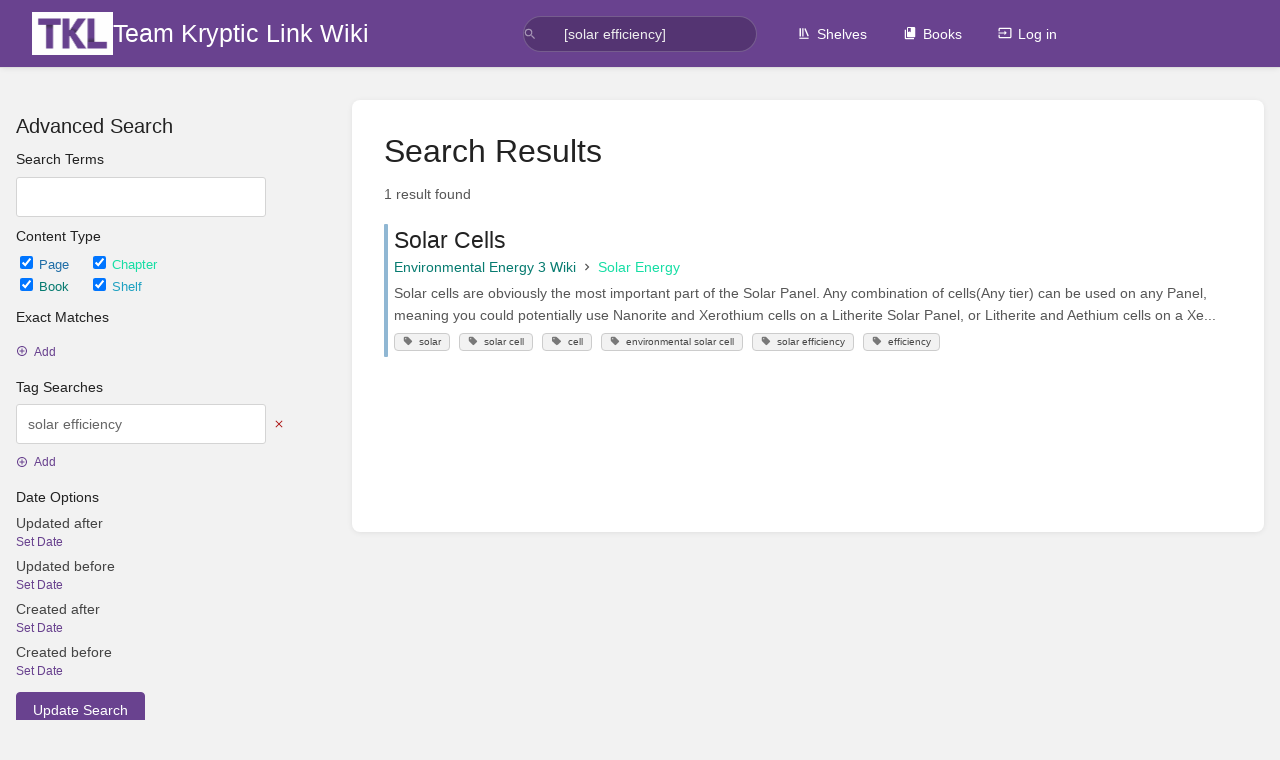

--- FILE ---
content_type: text/html; charset=utf-8
request_url: https://wiki.teamkrypticlink.com/search?term=%5Bsolar+efficiency%5D
body_size: 4948
content:
<!DOCTYPE html>
<html lang="en-GB"
      dir="ltr"
      class="">
<head>
    <title>Search for [solar efficiency] | Team Kryptic Link Wiki</title>

    <!-- Meta -->
    <meta charset="utf-8">
    <meta name="viewport" content="width=device-width">
    <meta name="token" content="q1zDazQUTpfZEdefld53qSd6LsHpvVIXH3ilyJ4F">
    <meta name="base-url" content="https://wiki.teamkrypticlink.com">
    <meta name="theme-color" content="#69428f"/>

    <!-- Social Cards Meta -->
    <meta property="og:title" content="Search for [solar efficiency] | Team Kryptic Link Wiki">
    <meta property="og:url" content="https://wiki.teamkrypticlink.com/search">
    
    <!-- Styles -->
    <link rel="stylesheet" href="https://wiki.teamkrypticlink.com/dist/styles.css?version=v25.11.5">

    <!-- Icons -->
    <link rel="icon" type="image/png" sizes="256x256" href="https://wiki.teamkrypticlink.com/uploads/images/system/2023-12/image-2023-12-14-200518581.png">
    <link rel="icon" type="image/png" sizes="180x180" href="https://wiki.teamkrypticlink.com/uploads/images/system/2023-12/6mnimage-2023-12-14-200518581.png">
    <link rel="apple-touch-icon" sizes="180x180" href="https://wiki.teamkrypticlink.com/uploads/images/system/2023-12/6mnimage-2023-12-14-200518581.png">
    <link rel="icon" type="image/png" sizes="128x128" href="https://wiki.teamkrypticlink.com/uploads/images/system/2023-12/leBimage-2023-12-14-200518581.png">
    <link rel="icon" type="image/png" sizes="64x64" href="https://wiki.teamkrypticlink.com/uploads/images/system/2023-12/7C3image-2023-12-14-200518581.png">
    <link rel="icon" type="image/png" sizes="32x32" href="https://wiki.teamkrypticlink.com/uploads/images/system/2023-12/o6Bimage-2023-12-14-200518581.png">

    <!-- PWA -->
    <link rel="manifest" href="https://wiki.teamkrypticlink.com/manifest.json" crossorigin="use-credentials">
    <meta name="mobile-web-app-capable" content="yes">

    <!-- OpenSearch -->
    <link rel="search" type="application/opensearchdescription+xml" title="Team Kryptic Link Wiki" href="https://wiki.teamkrypticlink.com/opensearch.xml">

    <!-- Custom Styles & Head Content -->
    <style>
    :root {
        --color-primary: #69428f;
        --color-primary-light: rgba(105,66,143,0.15);
        --color-link: #69428f;
        --color-bookshelf: #1fa1c1;
        --color-book: #077b70;
        --color-chapter: #17dea5;
        --color-page: #206ea7;
        --color-page-draft: #7e50b1;
    }
</style>
    <!-- Start: custom user content -->
<script data-ad-client="ca-pub-3700374109997228" async src="https://pagead2.googlesyndication.com/pagead/js/adsbygoogle.js" nonce="azoKganXkkisB3lMkESAO1vU"></script>

<script async src="https://pagead2.googlesyndication.com/pagead/js/adsbygoogle.js?client=ca-pub-3700374109997228" crossorigin="anonymous" nonce="azoKganXkkisB3lMkESAO1vU"></script>

<script nonce="azoKganXkkisB3lMkESAO1vU">
  window.dataLayer = window.dataLayer || [];
  function gtag(){dataLayer.push(arguments);}
  gtag('js', new Date());

  gtag('config', 'G-2E2M4D43FB');
</script>
<!-- End: custom user content -->

    
    <!-- Translations for JS -->
    </head>
<body
          class="">

        <a class="px-m py-s skip-to-content-link print-hidden" href="#main-content">Skip to main content</a>    <div component="notification"
     option:notification:type="success"
     option:notification:auto-hide="true"
     option:notification:show="false"
     style="display: none;"
     class="notification pos"
     role="alert">
    <svg class="svg-icon" data-icon="check-circle" role="presentation"  xmlns="http://www.w3.org/2000/svg" viewBox="0 0 24 24"><path fill="none" d="M0 0h24v24H0z"/><path d="M12 2C6.48 2 2 6.48 2 12s4.48 10 10 10 10-4.48 10-10S17.52 2 12 2m-2 15-5-5 1.41-1.41L10 14.17l7.59-7.59L19 8z"/></svg> <span></span><div class="dismiss"><svg class="svg-icon" data-icon="close" role="presentation"  xmlns="http://www.w3.org/2000/svg" viewBox="0 0 24 24"><path d="M19 6.41 17.59 5 12 10.59 6.41 5 5 6.41 10.59 12 5 17.59 6.41 19 12 13.41 17.59 19 19 17.59 13.41 12z"/></svg></div>
</div>

<div component="notification"
     option:notification:type="warning"
     option:notification:auto-hide="false"
     option:notification:show="false"
     style="display: none;"
     class="notification warning"
     role="alert">
    <svg class="svg-icon" data-icon="info" role="presentation"  xmlns="http://www.w3.org/2000/svg" viewBox="0 0 24 24"><path fill="none" d="M0 0h24v24H0z"/><path d="M11 17h2v-6h-2zm1-15C6.48 2 2 6.48 2 12s4.48 10 10 10 10-4.48 10-10S17.52 2 12 2m0 18c-4.41 0-8-3.59-8-8s3.59-8 8-8 8 3.59 8 8-3.59 8-8 8M11 9h2V7h-2z"/></svg> <span></span><div class="dismiss"><svg class="svg-icon" data-icon="close" role="presentation"  xmlns="http://www.w3.org/2000/svg" viewBox="0 0 24 24"><path d="M19 6.41 17.59 5 12 10.59 6.41 5 5 6.41 10.59 12 5 17.59 6.41 19 12 13.41 17.59 19 19 17.59 13.41 12z"/></svg></div>
</div>

<div component="notification"
     option:notification:type="error"
     option:notification:auto-hide="false"
     option:notification:show="false"
     style="display: none;"
     class="notification neg"
     role="alert">
    <svg class="svg-icon" data-icon="danger" role="presentation"  xmlns="http://www.w3.org/2000/svg" viewBox="0 0 24 24"><path d="M15.73 3H8.27L3 8.27v7.46L8.27 21h7.46L21 15.73V8.27zM12 17.3c-.72 0-1.3-.58-1.3-1.3s.58-1.3 1.3-1.3 1.3.58 1.3 1.3-.58 1.3-1.3 1.3m1-4.3h-2V7h2z"/><path fill="none" d="M0 0h24v24H0z"/></svg> <span></span><div class="dismiss"><svg class="svg-icon" data-icon="close" role="presentation"  xmlns="http://www.w3.org/2000/svg" viewBox="0 0 24 24"><path d="M19 6.41 17.59 5 12 10.59 6.41 5 5 6.41 10.59 12 5 17.59 6.41 19 12 13.41 17.59 19 19 17.59 13.41 12z"/></svg></div>
</div>    <header id="header" component="header-mobile-toggle" class="primary-background px-xl grid print-hidden">
    <div class="flex-container-row justify-space-between gap-s items-center">
        <a href="https://wiki.teamkrypticlink.com" data-shortcut="home_view" class="logo">
            <img class="logo-image" src="https://wiki.teamkrypticlink.com/uploads/images/system/2021-07/tkl-noborder.png" alt="Logo">
                <span class="logo-text">Team Kryptic Link Wiki</span>
    </a>        <div class="hide-over-l py-s">
            <button type="button"
                    refs="header-mobile-toggle@toggle"
                    title="Expand Header Menu"
                    aria-expanded="false"
                    class="mobile-menu-toggle"><svg class="svg-icon" data-icon="more" role="presentation"  xmlns="http://www.w3.org/2000/svg" viewBox="0 0 24 24"><path fill="none" d="M0 0h24v24H0z"/><path d="M12 8c1.1 0 2-.9 2-2s-.9-2-2-2-2 .9-2 2 .9 2 2 2m0 2c-1.1 0-2 .9-2 2s.9 2 2 2 2-.9 2-2-.9-2-2-2m0 6c-1.1 0-2 .9-2 2s.9 2 2 2 2-.9 2-2-.9-2-2-2"/></svg></button>
        </div>
    </div>

    <div class="flex-container-column items-center justify-center hide-under-l">
            <form component="global-search" action="https://wiki.teamkrypticlink.com/search" method="GET" class="search-box" role="search" tabindex="0">
    <button id="header-search-box-button"
            refs="global-search@button"
            type="submit"
            aria-label="Search"
            tabindex="-1"><svg class="svg-icon" data-icon="search" role="presentation"  xmlns="http://www.w3.org/2000/svg" viewBox="0 0 24 24"><path d="M15.5 14h-.79l-.28-.27A6.47 6.47 0 0 0 16 9.5 6.5 6.5 0 1 0 9.5 16c1.61 0 3.09-.59 4.23-1.57l.27.28v.79l5 4.99L20.49 19zm-6 0C7.01 14 5 11.99 5 9.5S7.01 5 9.5 5 14 7.01 14 9.5 11.99 14 9.5 14"/><path fill="none" d="M0 0h24v24H0z"/></svg></button>
    <input id="header-search-box-input"
           refs="global-search@input"
           type="text"
           name="term"
           data-shortcut="global_search"
           autocomplete="off"
           aria-label="Search" placeholder="Search"
           value="[solar efficiency]">
    <div refs="global-search@suggestions" class="global-search-suggestions card">
        <div refs="global-search@loading" class="text-center px-m global-search-loading"><div class="loading-container">
    <div></div>
    <div></div>
    <div></div>
    </div></div>
        <div refs="global-search@suggestion-results" class="px-m"></div>
        <button class="text-button card-footer-link" type="submit">View All</button>
    </div>
</form>        </div>

    <nav refs="header-mobile-toggle@menu" class="header-links">
        <div class="links text-center">
            <a class="hide-over-l" href="https://wiki.teamkrypticlink.com/search"><svg class="svg-icon" data-icon="search" role="presentation"  xmlns="http://www.w3.org/2000/svg" viewBox="0 0 24 24"><path d="M15.5 14h-.79l-.28-.27A6.47 6.47 0 0 0 16 9.5 6.5 6.5 0 1 0 9.5 16c1.61 0 3.09-.59 4.23-1.57l.27.28v.79l5 4.99L20.49 19zm-6 0C7.01 14 5 11.99 5 9.5S7.01 5 9.5 5 14 7.01 14 9.5 11.99 14 9.5 14"/><path fill="none" d="M0 0h24v24H0z"/></svg>Search</a>
            <a href="https://wiki.teamkrypticlink.com/shelves"
           data-shortcut="shelves_view"><svg class="svg-icon" data-icon="bookshelf" role="presentation"  xmlns="http://www.w3.org/2000/svg" viewBox="0 0 24 24"><path fill="none" d="M0 0h24v24H0z"/><path fill="none" d="M1.088 2.566h17.42v17.42H1.088z"/><path d="M4 20.058h15.892V22H4z"/><path fill="none" d="M2.902 1.477h17.42v17.42H2.903z"/><path d="M6.658 3.643V18h-2.38V3.643zm4.668 0V18H8.947V3.643zm3.396.213 5.613 13.214-2.19.93-5.613-13.214z"/></svg>Shelves</a>
        <a href="https://wiki.teamkrypticlink.com/books" data-shortcut="books_view"><svg class="svg-icon" data-icon="books" role="presentation"  xmlns="http://www.w3.org/2000/svg" viewBox="0 0 24 24"><path fill="none" d="M0 0h24v24H0z"/><path d="M19.252 1.708H8.663a1.77 1.77 0 0 0-1.765 1.764v14.12c0 .97.794 1.764 1.765 1.764h10.59a1.77 1.77 0 0 0 1.764-1.765V3.472a1.77 1.77 0 0 0-1.765-1.764M8.663 3.472h4.412v7.06L10.87 9.208l-2.206 1.324z"/><path fill="none" d="M30.61 3.203h24v24h-24z"/><path d="M2.966 6.61v14c0 1.1.9 2 2 2h14v-2h-14v-14z"/></svg>Books</a>
        
        <a href="https://wiki.teamkrypticlink.com/login"><svg class="svg-icon" data-icon="login" role="presentation"  xmlns="http://www.w3.org/2000/svg" viewBox="0 0 24 24"><path fill="none" d="M0 0h24v24H0z"/><path d="M21 3.01H3c-1.1 0-2 .9-2 2V9h2V4.99h18v14.03H3V15H1v4.01c0 1.1.9 1.98 2 1.98h18c1.1 0 2-.88 2-1.98v-14a2 2 0 0 0-2-2M11 16l4-4-4-4v3H1v2h10z"/></svg>Log in</a>
        </div>
            </nav>
</header>

    <div id="content" components="" class="block">
        
    <div class="flex-fill flex">
        <div class="content flex">
            <div id="main-content" class="scroll-body">
                    <div class="container mt-xl" id="search-system">

        <div class="grid right-focus reverse-collapse gap-xl">
            <div>
                <div>
                    <h5>Advanced Search</h5>

                                        <form method="get" action="https://wiki.teamkrypticlink.com/search">
                        <h6>Search Terms</h6>
                        <input type="text" name="search" value="">

                        <h6>Content Type</h6>
                        <div class="form-group">

                                                        <label class="inline checkbox text-page">
    <input type="checkbox" name="types[]"
            checked            value="page">Page
</label>                            <label class="inline checkbox text-chapter">
    <input type="checkbox" name="types[]"
            checked            value="chapter">Chapter
</label>                            <br>
                            <label class="inline checkbox text-book">
    <input type="checkbox" name="types[]"
            checked            value="book">Book
</label>                            <label class="inline checkbox text-bookshelf">
    <input type="checkbox" name="types[]"
            checked            value="bookshelf">Shelf
</label>                        </div>

                        <h6>Exact Matches</h6>
                        <div component="add-remove-rows"
       option:add-remove-rows:remove-selector="button.text-neg"
       option:add-remove-rows:row-selector=".flex-container-row"
        class="flex-container-column gap-xs">
            <div  refs="add-remove-rows@model"             class="hidden flex-container-row items-center gap-x-xs">
            <div>
                <input class="exact-input outline" type="text" name="exact[]" value="">
            </div>
            <div>
                <button type="button" class="text-neg text-button icon-button p-xs"><svg class="svg-icon" data-icon="close" role="presentation"  xmlns="http://www.w3.org/2000/svg" viewBox="0 0 24 24"><path d="M19 6.41 17.59 5 12 10.59 6.41 5 5 6.41 10.59 12 5 17.59 6.41 19 12 13.41 17.59 19 19 17.59 13.41 12z"/></svg></button>
            </div>
        </div>
        <div class="flex py-xs">
        <button refs="add-remove-rows@add" type="button" class="text-button">
            <svg class="svg-icon" data-icon="add-circle" role="presentation"  xmlns="http://www.w3.org/2000/svg" viewBox="0 0 24 24"><path fill="none" d="M0 0h24v24H0z"/><path d="M13 7h-2v4H7v2h4v4h2v-4h4v-2h-4zm-1-5C6.48 2 2 6.48 2 12s4.48 10 10 10 10-4.48 10-10S17.52 2 12 2m0 18c-4.41 0-8-3.59-8-8s3.59-8 8-8 8 3.59 8 8-3.59 8-8 8"/></svg>Add
        </button>
    </div>
</div>
                        <h6>Tag Searches</h6>
                        <div component="add-remove-rows"
       option:add-remove-rows:remove-selector="button.text-neg"
       option:add-remove-rows:row-selector=".flex-container-row"
        class="flex-container-column gap-xs">
            <div             class=" flex-container-row items-center gap-x-xs">
            <div>
                <input class="exact-input outline" type="text" name="tags[]" value="solar efficiency">
            </div>
            <div>
                <button type="button" class="text-neg text-button icon-button p-xs"><svg class="svg-icon" data-icon="close" role="presentation"  xmlns="http://www.w3.org/2000/svg" viewBox="0 0 24 24"><path d="M19 6.41 17.59 5 12 10.59 6.41 5 5 6.41 10.59 12 5 17.59 6.41 19 12 13.41 17.59 19 19 17.59 13.41 12z"/></svg></button>
            </div>
        </div>
            <div  refs="add-remove-rows@model"             class="hidden flex-container-row items-center gap-x-xs">
            <div>
                <input class="exact-input outline" type="text" name="tags[]" value="">
            </div>
            <div>
                <button type="button" class="text-neg text-button icon-button p-xs"><svg class="svg-icon" data-icon="close" role="presentation"  xmlns="http://www.w3.org/2000/svg" viewBox="0 0 24 24"><path d="M19 6.41 17.59 5 12 10.59 6.41 5 5 6.41 10.59 12 5 17.59 6.41 19 12 13.41 17.59 19 19 17.59 13.41 12z"/></svg></button>
            </div>
        </div>
        <div class="flex py-xs">
        <button refs="add-remove-rows@add" type="button" class="text-button">
            <svg class="svg-icon" data-icon="add-circle" role="presentation"  xmlns="http://www.w3.org/2000/svg" viewBox="0 0 24 24"><path fill="none" d="M0 0h24v24H0z"/><path d="M13 7h-2v4H7v2h4v4h2v-4h4v-2h-4zm-1-5C6.48 2 2 6.48 2 12s4.48 10 10 10 10-4.48 10-10S17.52 2 12 2m0 18c-4.41 0-8-3.59-8-8s3.59-8 8-8 8 3.59 8 8-3.59 8-8 8"/></svg>Add
        </button>
    </div>
</div>
                        
                        <h6>Date Options</h6>
                        <table class="no-style form-table mb-xs">
    <tr>
        <td width="200">Updated after</td>
        <td width="80"></td>
    </tr>
    <tr component="optional-input">
        <td>
            <button type="button" refs="optional-input@show"
                    class="text-button ">Set Date</button>
            <input class="tag-input hidden"
                   refs="optional-input@input"
                   value=""
                   type="date"
                   name="filters[updated_after]"
                   pattern="[0-9]{4}-[0-9]{2}-[0-9]{2}">
        </td>
        <td>
            <button type="button"
                    refs="optional-input@remove"
                    class="text-neg text-button hidden">
                <svg class="svg-icon" data-icon="close" role="presentation"  xmlns="http://www.w3.org/2000/svg" viewBox="0 0 24 24"><path d="M19 6.41 17.59 5 12 10.59 6.41 5 5 6.41 10.59 12 5 17.59 6.41 19 12 13.41 17.59 19 19 17.59 13.41 12z"/></svg>            </button>
        </td>
    </tr>
</table>                        <table class="no-style form-table mb-xs">
    <tr>
        <td width="200">Updated before</td>
        <td width="80"></td>
    </tr>
    <tr component="optional-input">
        <td>
            <button type="button" refs="optional-input@show"
                    class="text-button ">Set Date</button>
            <input class="tag-input hidden"
                   refs="optional-input@input"
                   value=""
                   type="date"
                   name="filters[updated_before]"
                   pattern="[0-9]{4}-[0-9]{2}-[0-9]{2}">
        </td>
        <td>
            <button type="button"
                    refs="optional-input@remove"
                    class="text-neg text-button hidden">
                <svg class="svg-icon" data-icon="close" role="presentation"  xmlns="http://www.w3.org/2000/svg" viewBox="0 0 24 24"><path d="M19 6.41 17.59 5 12 10.59 6.41 5 5 6.41 10.59 12 5 17.59 6.41 19 12 13.41 17.59 19 19 17.59 13.41 12z"/></svg>            </button>
        </td>
    </tr>
</table>                        <table class="no-style form-table mb-xs">
    <tr>
        <td width="200">Created after</td>
        <td width="80"></td>
    </tr>
    <tr component="optional-input">
        <td>
            <button type="button" refs="optional-input@show"
                    class="text-button ">Set Date</button>
            <input class="tag-input hidden"
                   refs="optional-input@input"
                   value=""
                   type="date"
                   name="filters[created_after]"
                   pattern="[0-9]{4}-[0-9]{2}-[0-9]{2}">
        </td>
        <td>
            <button type="button"
                    refs="optional-input@remove"
                    class="text-neg text-button hidden">
                <svg class="svg-icon" data-icon="close" role="presentation"  xmlns="http://www.w3.org/2000/svg" viewBox="0 0 24 24"><path d="M19 6.41 17.59 5 12 10.59 6.41 5 5 6.41 10.59 12 5 17.59 6.41 19 12 13.41 17.59 19 19 17.59 13.41 12z"/></svg>            </button>
        </td>
    </tr>
</table>                        <table class="no-style form-table mb-xs">
    <tr>
        <td width="200">Created before</td>
        <td width="80"></td>
    </tr>
    <tr component="optional-input">
        <td>
            <button type="button" refs="optional-input@show"
                    class="text-button ">Set Date</button>
            <input class="tag-input hidden"
                   refs="optional-input@input"
                   value=""
                   type="date"
                   name="filters[created_before]"
                   pattern="[0-9]{4}-[0-9]{2}-[0-9]{2}">
        </td>
        <td>
            <button type="button"
                    refs="optional-input@remove"
                    class="text-neg text-button hidden">
                <svg class="svg-icon" data-icon="close" role="presentation"  xmlns="http://www.w3.org/2000/svg" viewBox="0 0 24 24"><path d="M19 6.41 17.59 5 12 10.59 6.41 5 5 6.41 10.59 12 5 17.59 6.41 19 12 13.41 17.59 19 19 17.59 13.41 12z"/></svg>            </button>
        </td>
    </tr>
</table>
                        <input type="hidden" name="extras" value="">
                        <button type="submit" class="button">Update Search</button>
                    </form>

                </div>
            </div>
            <div>
                <div class="card content-wrap">
                    <h1 class="list-heading">Search Results</h1>

                    <form action="https://wiki.teamkrypticlink.com/search" method="GET" class="search-box flexible hide-over-l">
                        <input value="[solar efficiency]" type="text" name="term"
                               placeholder="Search">
                        <button type="submit"
                                aria-label="Search"
                                tabindex="-1"><svg class="svg-icon" data-icon="search" role="presentation"  xmlns="http://www.w3.org/2000/svg" viewBox="0 0 24 24"><path d="M15.5 14h-.79l-.28-.27A6.47 6.47 0 0 0 16 9.5 6.5 6.5 0 1 0 9.5 16c1.61 0 3.09-.59 4.23-1.57l.27.28v.79l5 4.99L20.49 19zm-6 0C7.01 14 5 11.99 5 9.5S7.01 5 9.5 5 14 7.01 14 9.5 11.99 14 9.5 14"/><path fill="none" d="M0 0h24v24H0z"/></svg></button>
                    </form>

                    <h6 class="text-muted">1 result found</h6>
                    <div class="book-contents">
                        <div class="entity-list ">
                    <a href="https://wiki.teamkrypticlink.com/books/environmental-energy-3-wiki/page/solar-cells"
   class="page   entity-list-item"
   data-entity-type="page"
   data-entity-id="11">
    <span role="presentation" class="icon text-page"><svg class="svg-icon" data-icon="page" role="presentation"  xmlns="http://www.w3.org/2000/svg" viewBox="0 0 24 24"><path fill="none" d="M0 0h24v24H0z"/><path d="M14 2H6c-1.1 0-1.99.9-1.99 2L4 20c0 1.1.89 2 1.99 2H18c1.1 0 2-.9 2-2V8zm2 16H8v-2h8zm0-4H8v-2h8zm-3-5V3.5L18.5 9z"/></svg></span>
    <div class="content">
            <h4 class="entity-list-item-name break-text">Solar Cells</h4>
            <div class="entity-item-snippet">

    
                        <span class="text-book">Environmental Energy 3 Wiki</span>
                            <span class="text-muted entity-list-item-path-sep"><svg class="svg-icon" data-icon="chevron-right" role="presentation"  xmlns="http://www.w3.org/2000/svg" viewBox="0 0 24 24"><path d="M10 6L8.59 7.41 13.17 12l-4.58 4.59L10 18l6-6z"/><path d="M0 0h24v24H0z" fill="none"/></svg></span> <span class="text-chapter">Solar Energy</span>
                        
    <p class="text-muted break-text">Solar cells are obviously the most important part of the Solar Panel. Any combination of cells(Any tier) can be used on any Panel, meaning you could potentially use Nanorite and Xerothium cells on a Litherite Solar Panel, or Litherite and Aethium cells on a Xe...</p>
</div>

    <div class="entity-item-tags mt-xs">
        <div class="tag-item primary-background-light" data-name="solar" data-value="">
            <div class="tag-name "><span><svg class="svg-icon" data-icon="tag" role="presentation"  xmlns="http://www.w3.org/2000/svg" viewBox="0 0 24 24"><path d="m21.41 11.41-8.83-8.83c-.37-.37-.88-.58-1.41-.58H4c-1.1 0-2 .9-2 2v7.17c0 .53.21 1.04.59 1.41l8.83 8.83c.78.78 2.05.78 2.83 0l7.17-7.17c.78-.78.78-2.04-.01-2.83M6.5 8C5.67 8 5 7.33 5 6.5S5.67 5 6.5 5 8 5.67 8 6.5 7.33 8 6.5 8"/></svg>solar</span></div>
            </div>    <div class="tag-item primary-background-light" data-name="solar cell" data-value="">
            <div class="tag-name "><span><svg class="svg-icon" data-icon="tag" role="presentation"  xmlns="http://www.w3.org/2000/svg" viewBox="0 0 24 24"><path d="m21.41 11.41-8.83-8.83c-.37-.37-.88-.58-1.41-.58H4c-1.1 0-2 .9-2 2v7.17c0 .53.21 1.04.59 1.41l8.83 8.83c.78.78 2.05.78 2.83 0l7.17-7.17c.78-.78.78-2.04-.01-2.83M6.5 8C5.67 8 5 7.33 5 6.5S5.67 5 6.5 5 8 5.67 8 6.5 7.33 8 6.5 8"/></svg>solar cell</span></div>
            </div>    <div class="tag-item primary-background-light" data-name="cell" data-value="">
            <div class="tag-name "><span><svg class="svg-icon" data-icon="tag" role="presentation"  xmlns="http://www.w3.org/2000/svg" viewBox="0 0 24 24"><path d="m21.41 11.41-8.83-8.83c-.37-.37-.88-.58-1.41-.58H4c-1.1 0-2 .9-2 2v7.17c0 .53.21 1.04.59 1.41l8.83 8.83c.78.78 2.05.78 2.83 0l7.17-7.17c.78-.78.78-2.04-.01-2.83M6.5 8C5.67 8 5 7.33 5 6.5S5.67 5 6.5 5 8 5.67 8 6.5 7.33 8 6.5 8"/></svg>cell</span></div>
            </div>    <div class="tag-item primary-background-light" data-name="environmental solar cell" data-value="">
            <div class="tag-name "><span><svg class="svg-icon" data-icon="tag" role="presentation"  xmlns="http://www.w3.org/2000/svg" viewBox="0 0 24 24"><path d="m21.41 11.41-8.83-8.83c-.37-.37-.88-.58-1.41-.58H4c-1.1 0-2 .9-2 2v7.17c0 .53.21 1.04.59 1.41l8.83 8.83c.78.78 2.05.78 2.83 0l7.17-7.17c.78-.78.78-2.04-.01-2.83M6.5 8C5.67 8 5 7.33 5 6.5S5.67 5 6.5 5 8 5.67 8 6.5 7.33 8 6.5 8"/></svg>environmental solar cell</span></div>
            </div>    <div class="tag-item primary-background-light" data-name="solar efficiency" data-value="">
            <div class="tag-name "><span><svg class="svg-icon" data-icon="tag" role="presentation"  xmlns="http://www.w3.org/2000/svg" viewBox="0 0 24 24"><path d="m21.41 11.41-8.83-8.83c-.37-.37-.88-.58-1.41-.58H4c-1.1 0-2 .9-2 2v7.17c0 .53.21 1.04.59 1.41l8.83 8.83c.78.78 2.05.78 2.83 0l7.17-7.17c.78-.78.78-2.04-.01-2.83M6.5 8C5.67 8 5 7.33 5 6.5S5.67 5 6.5 5 8 5.67 8 6.5 7.33 8 6.5 8"/></svg>solar efficiency</span></div>
            </div>    <div class="tag-item primary-background-light" data-name="efficiency" data-value="">
            <div class="tag-name "><span><svg class="svg-icon" data-icon="tag" role="presentation"  xmlns="http://www.w3.org/2000/svg" viewBox="0 0 24 24"><path d="m21.41 11.41-8.83-8.83c-.37-.37-.88-.58-1.41-.58H4c-1.1 0-2 .9-2 2v7.17c0 .53.21 1.04.59 1.41l8.83 8.83c.78.78 2.05.78 2.83 0l7.17-7.17c.78-.78.78-2.04-.01-2.83M6.5 8C5.67 8 5 7.33 5 6.5S5.67 5 6.5 5 8 5.67 8 6.5 7.33 8 6.5 8"/></svg>efficiency</span></div>
            </div>    </div>
    </div>
</a>            </div>
                    </div>

                    
                </div>
            </div>
        </div>

    </div>
            </div>
        </div>
    </div>

    </div>

    <footer class="print-hidden">
            <a href="https://www.twitch.tv/valkyrieofnight" target="_blank" rel="noopener">Twitch</a>
            <a href="https://www.patreon.com/ValkyrieofNight" target="_blank" rel="noopener">Patreon</a>
            <a href="https://www.youtube.com/valkyrieofnight" target="_blank" rel="noopener">YouTube</a>
            <a href="https://www.akliz.net/valkyrie" target="_blank" rel="noopener">Akliz Hosting(use code: valkyrie)</a>
    </footer>

    <div component="back-to-top" class="back-to-top print-hidden">
        <div class="inner">
            <svg class="svg-icon" data-icon="chevron-up" role="presentation"  xmlns="http://www.w3.org/2000/svg" viewBox="0 0 24 24"><path d="M7.41 15.41 12 10.83l4.59 4.58L18 14l-6-6-6 6z"/><path fill="none" d="M0 0h24v24H0z"/></svg> <span>Back to top</span>
        </div>
    </div>

            <script src="https://wiki.teamkrypticlink.com/dist/app.js?version=v25.11.5" type="module" nonce="azoKganXkkisB3lMkESAO1vU"></script>
        
    </body>
</html>
